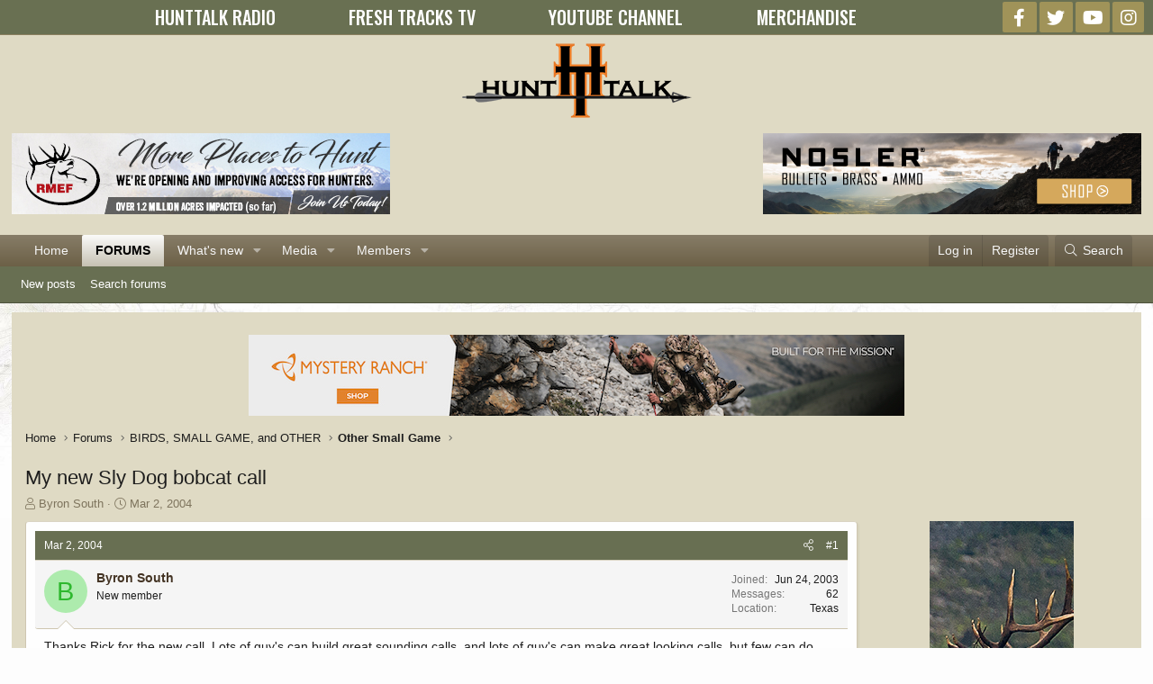

--- FILE ---
content_type: text/html; charset=utf-8
request_url: https://www.hunttalk.com/threads/my-new-sly-dog-bobcat-call.210390/
body_size: 17223
content:
<!DOCTYPE html>
<html id="XF" lang="en-US" dir="LTR"
	data-app="public"
	data-template="thread_view"
	data-container-key="node-371"
	data-content-key="thread-210390"
	data-logged-in="false"
	data-cookie-prefix="xf_"
	data-csrf="1767555606,3f0036b206172c053a9dbb0be706c0e2"
	class="has-no-js template-thread_view XenBase layout-classic style-light sidebar-right   xb-toggle-default xb-sidebar-show"
	>
<head>
	<meta charset="utf-8" />
	<meta http-equiv="X-UA-Compatible" content="IE=Edge" />
	<meta name="viewport" content="width=device-width, initial-scale=1, viewport-fit=cover">

	
	
	

	<title>My new Sly Dog  bobcat call | Hunt Talk</title>

	<link rel="manifest" href="/webmanifest.php">
	
		<meta name="theme-color" content="#dfdac4" />
	

	<meta name="apple-mobile-web-app-title" content="HuntTalk">
	
		<link rel="apple-touch-icon" href="/data/assets/logo/icon_small.png">
	

	
		
		<meta name="description" content="Thanks Rick for the new call. Lots of guy&#039;s can build great sounding calls, and lots of guy&#039;s can make great looking calls, but few can do both. I also feel..." />
		<meta property="og:description" content="Thanks Rick for the new call. Lots of guy&#039;s can build great sounding calls, and lots of guy&#039;s can make great looking calls, but few can do both. I also feel the need to mention that I believe all the proceeds from the sale of these calls goes to your youth hunter program. Just wanted to say..." />
		<meta property="twitter:description" content="Thanks Rick for the new call. Lots of guy&#039;s can build great sounding calls, and lots of guy&#039;s can make great looking calls, but few can do both. I also feel the need to mention that I believe all..." />
	
	
		<meta property="og:url" content="https://www.hunttalk.com/threads/my-new-sly-dog-bobcat-call.210390/" />
	
		<link rel="canonical" href="https://www.hunttalk.com/threads/my-new-sly-dog-bobcat-call.210390/" />
	

	
		
	
	
	<meta property="og:site_name" content="Hunt Talk" />


	
	
		
	
	
	<meta property="og:type" content="website" />


	
	
		
	
	
	
		<meta property="og:title" content="My new Sly Dog  bobcat call" />
		<meta property="twitter:title" content="My new Sly Dog  bobcat call" />
	


	
	
	
	

	
	

	<link href="https://fonts.googleapis.com/css?family=Oswald:500" rel="stylesheet">

	
	
	

	


	<link rel="preload" href="/styles/fonts/fa/fa-light-300.woff2?_v=5.15.3" as="font" type="font/woff2" crossorigin="anonymous" />


	<link rel="preload" href="/styles/fonts/fa/fa-solid-900.woff2?_v=5.15.3" as="font" type="font/woff2" crossorigin="anonymous" />


<link rel="preload" href="/styles/fonts/fa/fa-brands-400.woff2?_v=5.15.3" as="font" type="font/woff2" crossorigin="anonymous" />

	<link rel="stylesheet" href="/css.php?css=public%3Anormalize.css%2Cpublic%3Afa.css%2Cpublic%3Acore.less%2Cpublic%3Aapp.less&amp;s=6&amp;l=1&amp;d=1747144310&amp;k=39d53c39529c3a76f0b6946364e6ba84ccb2fcfd" />

	<link rel="stylesheet" href="/css.php?css=public%3Alightbox.less%2Cpublic%3Amessage.less%2Cpublic%3Ashare_controls.less%2Cpublic%3Asiropu_ads_manager_ad.less%2Cpublic%3Astructured_list.less%2Cpublic%3Axb.less%2Cpublic%3Aextra.less&amp;s=6&amp;l=1&amp;d=1747144310&amp;k=e94de27c04f3a75d4222bf82540cc5af1e75d282" />

	
		<script src="/js/xf/preamble.min.js?_v=f9f802c1"></script>
	


	
	
	<script async src="https://www.googletagmanager.com/gtag/js?id=UA-1861505-23"></script>
	<script>
		window.dataLayer = window.dataLayer || [];
		function gtag(){dataLayer.push(arguments);}
		gtag('js', new Date());
		gtag('config', 'UA-1861505-23', {
			// 
			
			
		});
	</script>

	
	<script type="text/javascript">
		(function(e,t,o,n,p,r,i){e.visitorGlobalObjectAlias=n;e[e.visitorGlobalObjectAlias]=e[e.visitorGlobalObjectAlias]||function(){(e[e.visitorGlobalObjectAlias].q=e[e.visitorGlobalObjectAlias].q||[]).push(arguments)};e[e.visitorGlobalObjectAlias].l=(new Date).getTime();r=t.createElement("script");r.src=o;r.async=true;i=t.getElementsByTagName("script")[0];i.parentNode.insertBefore(r,i)})(window,document,"https://diffuser-cdn.app-us1.com/diffuser/diffuser.js","vgo");
		vgo('setAccount', '224261463');
		vgo('setTrackByDefault', true);

		vgo('process');
	</script>
	
	<!-- Google Ads Verification Tag -->
	<script async src="https://pagead2.googlesyndication.com/pagead/js/adsbygoogle.js?client=ca-pub-1669304083421411" crossorigin="anonymous"></script>
 <!-- Facebook Pixel Code --> <script> !function(f,b,e,v,n,t,s){
	if(f.fbq)return;
	n=f.fbq=function(){
		n.callMethod?n.callMethod.apply(n,arguments):n.queue.push(arguments)
	};
	if(!f._fbq)f._fbq=n;
	n.push=n;
	n.loaded=!0;
	n.version='2.0';
	n.queue=[];
	t=b.createElement(e);
	t.async=!0;
	t.src=v;
	s=b.getElementsByTagName(e)[0];
	s.parentNode.insertBefore(t,s)
}(window,document,'script','https://connect.facebook.net/en_US/fbevents.js');

fbq('init', '1175268689278801');
fbq('track', 'PageView'); </script> <noscript> <img height="1" width="1" src="https://www.facebook.com/tr?id=1175268689278801&ev=PageView&noscript=1"/> </noscript> <!-- End Facebook Pixel Code --> 

</head>
<body data-template="thread_view">

	

		
			
		

		
	


	

		
			
		

		
	


<div class="p-pageWrapper" id="top">

<div class="p-pageWrapper--helper"></div>



<div class="xb-page-wrapper xb-canvas-menuActive">
	
	
	<div class="xb-page-wrapper--helper"></div>
	<div class="hunttalk-nav">
        <ul>
            <li><a href="https://podcasts.apple.com/us/podcast/hunt-talk-radio/id1012713381" target="_blank"><span>HUNTTALK RADIO</span></a></li>
            <li><a href="https://www.freshtracks.tv/" target="_blank"><span>FRESH TRACKS TV</span></a></li>
            <li id="ytchannel"><a href="https://www.youtube.com/channel/UCQOcUD2aFxEjc-_4JJBLYyg" target="_blank"><span>YOUTUBE CHANNEL</span></a></li>
			<li><a href="https://shopfreshtracks.com/collections/all-products" target="_blank"><span>MERCHANDISE</span></a></li>
        </ul>
        <div class="hunttalk-social">
            
	

	
	
	<div class="shareButtons shareButtons--iconic">
		

			
				<a class="shareButtons-button shareButtons-button--brand shareButtons-button--facebook" href="https://facebook.com/randynewberg" target="_blank" rel="noopener">
					<i aria-hidden="true"></i>
					<span>Facebook</span>
				</a>
			

			
				<a class="shareButtons-button shareButtons-button--brand shareButtons-button--twitter" href="https://twitter.com/randynewberg" target="_blank" rel="noopener">
					<i aria-hidden="true"></i>
					<span>Twitter</span>
				</a>
			
			
			
				<a class="shareButtons-button shareButtons-button--brand shareButtons-button--youtube" href="https://youtube.com/channel/UCQOcUD2aFxEjc-_4JJBLYyg" target="_blank" rel="noopener">
					<i aria-hidden="true"></i>
					<span>youtube</span>
				</a>
			
			
			

			
			
			
			
			
				<a class="shareButtons-button shareButtons-button--brand shareButtons-button--instagram" href="https://instagram.com/randynewberghunter/" target="_blank" rel="noopener">
					<i aria-hidden="true"></i>
					<span>Instagram</span>
				</a>
			
						
			
			
			
			
			
						
			
						
			
			
			
					
			
			
			
			
			
				
			

			
			
		
	</div>

        </div>
</div>
	
	


<header class="p-header" id="header">
	<div class="p-header-inner">
		<div class="p-header-content">

			<div class="p-header-logo p-header-logo--image">
				<a href="https://www.hunttalk.com">
						
					<img src="/styles/hunttalk/xenforo/hunttalkLogo2014small.png" srcset="" alt="Hunt Talk"
						width="" height="" />
					
				</a>
			</div>

			
	

		
			
		

		
	


			<div class="hunttalk-header">
				<div class="hunttalk-header-left">
					 <div class="samBannerUnit samAlignCenter" data-xf-init="sam-unit" data-position="hunttalk_header"> <div class="samItem" data-xf-init="sam-item" data-id="29" data-cv="true" data-cc="true"> <a  href="https://jrd.rmef.org/howtohelp/join?utm_source=hunt_talk&utm_medium=banner&utm_campaign=more_places_to_hunt" target="_blank" rel="nofollow"> <img src="https://www.hunttalk.com/data/siropu/am/user/15ca225ebc3694.jpg" alt=""  > </a> </div> </div> 
				</div>
				<div class="hunttalk-header-right">
					 <div class="samBannerUnit samAlignCenter" data-xf-init="sam-unit" data-position="hunttalk_header"> <div class="samItem" data-xf-init="sam-item" data-id="53" data-cv="true" data-cc="true"> <a  href="https://www.nosler.com/?utm_source=hunttalk&utm_medium=banner&utm_campaign=420x90" target="_blank" rel="nofollow"> <img src="https://www.hunttalk.com/data/siropu/am/user/15e9e41028e585.png" alt=""  > </a> </div> </div> 
				</div>
			</div>
			
			
			
		</div>
	</div>
</header>

		

<div class="xb-content-wrapper">
	<div class="navigation-helper"></div>




	<div class="p-navSticky p-navSticky--primary" data-xf-init="sticky-header">
		
	<div class="p-nav--wrapper">
	<nav class="p-nav">
		<div class="p-nav-inner">
			<button type="button" class="button--plain p-nav-menuTrigger button" data-xf-click="off-canvas" data-menu=".js-headerOffCanvasMenu" tabindex="0" aria-label="Menu"><span class="button-text">
				<i aria-hidden="true"></i>
			</span></button>

			<div class="p-nav-smallLogo">
				<a href="https://www.hunttalk.com">
							
					<img src="/styles/hunttalk/xenforo/hunttalkLogo2014small.png" srcset="" alt="Hunt Talk"
						width="" height="" />
					
					
				</a>
			</div>

			<div class="p-nav-scroller hScroller" data-xf-init="h-scroller" data-auto-scroll=".p-navEl.is-selected">
				<div class="hScroller-scroll">
					<ul class="p-nav-list js-offCanvasNavSource">
					
						<li class="navhome">
							
	<div class="p-navEl " >
		

			
	
	<a href="https://www.hunttalk.com"
		class="p-navEl-link "
		
		data-xf-key="1"
		data-nav-id="home">Home</a>


			

		
		
	</div>

						</li>
					
						<li class="navforums">
							
	<div class="p-navEl is-selected" data-has-children="true">
		

			
	
	<a href="/"
		class="p-navEl-link p-navEl-link--splitMenu "
		
		
		data-nav-id="forums">Forums</a>


			<a data-xf-key="2"
				data-xf-click="menu"
				data-menu-pos-ref="< .p-navEl"
				class="p-navEl-splitTrigger"
				role="button"
				tabindex="0"
				aria-label="Toggle expanded"
				aria-expanded="false"
				aria-haspopup="true"></a>

		
		
			<div class="menu menu--structural" data-menu="menu" aria-hidden="true">
				<div class="menu-content">
					
						
	
	
	<a href="/whats-new/posts/"
		class="menu-linkRow u-indentDepth0 js-offCanvasCopy "
		
		
		data-nav-id="newPosts">New posts</a>

	

					
						
	
	
	<a href="/search/?type=post"
		class="menu-linkRow u-indentDepth0 js-offCanvasCopy "
		
		
		data-nav-id="searchForums">Search forums</a>

	

					
				</div>
			</div>
		
	</div>

						</li>
					
						<li class="navwhatsNew">
							
	<div class="p-navEl " data-has-children="true">
		

			
	
	<a href="/whats-new/"
		class="p-navEl-link p-navEl-link--splitMenu "
		
		
		data-nav-id="whatsNew">What's new</a>


			<a data-xf-key="3"
				data-xf-click="menu"
				data-menu-pos-ref="< .p-navEl"
				class="p-navEl-splitTrigger"
				role="button"
				tabindex="0"
				aria-label="Toggle expanded"
				aria-expanded="false"
				aria-haspopup="true"></a>

		
		
			<div class="menu menu--structural" data-menu="menu" aria-hidden="true">
				<div class="menu-content">
					
						
	
	
	<a href="/whats-new/posts/"
		class="menu-linkRow u-indentDepth0 js-offCanvasCopy "
		 rel="nofollow"
		
		data-nav-id="whatsNewPosts">New posts</a>

	

					
						
	
	
	<a href="/whats-new/media/"
		class="menu-linkRow u-indentDepth0 js-offCanvasCopy "
		 rel="nofollow"
		
		data-nav-id="xfmgWhatsNewNewMedia">New media</a>

	

					
						
	
	
	<a href="/whats-new/media-comments/"
		class="menu-linkRow u-indentDepth0 js-offCanvasCopy "
		 rel="nofollow"
		
		data-nav-id="xfmgWhatsNewMediaComments">New media comments</a>

	

					
						
	
	
	<a href="/whats-new/profile-posts/"
		class="menu-linkRow u-indentDepth0 js-offCanvasCopy "
		 rel="nofollow"
		
		data-nav-id="whatsNewProfilePosts">New profile posts</a>

	

					
						
	
	
	<a href="/whats-new/latest-activity"
		class="menu-linkRow u-indentDepth0 js-offCanvasCopy "
		 rel="nofollow"
		
		data-nav-id="latestActivity">Latest activity</a>

	

					
				</div>
			</div>
		
	</div>

						</li>
					
						<li class="navxfmg">
							
	<div class="p-navEl " data-has-children="true">
		

			
	
	<a href="/media/"
		class="p-navEl-link p-navEl-link--splitMenu "
		
		
		data-nav-id="xfmg">Media</a>


			<a data-xf-key="4"
				data-xf-click="menu"
				data-menu-pos-ref="< .p-navEl"
				class="p-navEl-splitTrigger"
				role="button"
				tabindex="0"
				aria-label="Toggle expanded"
				aria-expanded="false"
				aria-haspopup="true"></a>

		
		
			<div class="menu menu--structural" data-menu="menu" aria-hidden="true">
				<div class="menu-content">
					
						
	
	
	<a href="/whats-new/media/"
		class="menu-linkRow u-indentDepth0 js-offCanvasCopy "
		 rel="nofollow"
		
		data-nav-id="xfmgNewMedia">New media</a>

	

					
						
	
	
	<a href="/whats-new/media-comments/"
		class="menu-linkRow u-indentDepth0 js-offCanvasCopy "
		 rel="nofollow"
		
		data-nav-id="xfmgNewComments">New comments</a>

	

					
						
	
	
	<a href="/search/?type=xfmg_media"
		class="menu-linkRow u-indentDepth0 js-offCanvasCopy "
		
		
		data-nav-id="xfmgSearchMedia">Search media</a>

	

					
				</div>
			</div>
		
	</div>

						</li>
					
						<li class="navmembers">
							
	<div class="p-navEl " data-has-children="true">
		

			
	
	<a href="/members/"
		class="p-navEl-link p-navEl-link--splitMenu "
		
		
		data-nav-id="members">Members</a>


			<a data-xf-key="5"
				data-xf-click="menu"
				data-menu-pos-ref="< .p-navEl"
				class="p-navEl-splitTrigger"
				role="button"
				tabindex="0"
				aria-label="Toggle expanded"
				aria-expanded="false"
				aria-haspopup="true"></a>

		
		
			<div class="menu menu--structural" data-menu="menu" aria-hidden="true">
				<div class="menu-content">
					
						
	
	
	<a href="/online/"
		class="menu-linkRow u-indentDepth0 js-offCanvasCopy "
		
		
		data-nav-id="currentVisitors">Current visitors</a>

	

					
						
	
	
	<a href="/whats-new/profile-posts/"
		class="menu-linkRow u-indentDepth0 js-offCanvasCopy "
		 rel="nofollow"
		
		data-nav-id="newProfilePosts">New profile posts</a>

	

					
						
	
	
	<a href="/search/?type=profile_post"
		class="menu-linkRow u-indentDepth0 js-offCanvasCopy "
		
		
		data-nav-id="searchProfilePosts">Search profile posts</a>

	

					
				</div>
			</div>
		
	</div>

						</li>
					
					</ul>
				</div>
			</div>
			
			

			
			
			<div class="p-nav-opposite">
				<div class="p-navgroup p-account p-navgroup--guest">
					
						<a href="/login/" class="p-navgroup-link p-navgroup-link--textual p-navgroup-link--logIn"
							data-xf-click="overlay" data-follow-redirects="on">
							<span class="p-navgroup-linkText">Log in</span>
						</a>
						
							<a href="/register/" class="p-navgroup-link p-navgroup-link--textual p-navgroup-link--register"
								data-xf-click="overlay" data-follow-redirects="on">
								<span class="p-navgroup-linkText">Register</span>
							</a>
						
					
					
					
				</div>

				<div class="p-navgroup p-discovery">
					<a href="/whats-new/"
						class="p-navgroup-link p-navgroup-link--iconic p-navgroup-link--whatsnew"
						aria-label="What&#039;s new"
						title="What&#039;s new">
						<i aria-hidden="true"></i>
						<span class="p-navgroup-linkText">What's new</span>
					</a>

					
						<a href="/search/"
							class="p-navgroup-link p-navgroup-link--iconic p-navgroup-link--search"
							data-xf-click="menu"
							data-xf-key="/"
							aria-label="Search"
							aria-expanded="false"
							aria-haspopup="true"
							title="Search">
							<i aria-hidden="true"></i>
							<span class="p-navgroup-linkText">Search</span>
						</a>
						<div class="menu menu--structural menu--wide" data-menu="menu" aria-hidden="true">
							<form action="/search/search" method="post"
								class="menu-content"
								data-xf-init="quick-search">

								<h3 class="menu-header">Search</h3>
								
								<div class="menu-row">
									
										<div class="inputGroup inputGroup--joined">
											<input type="text" class="input" name="keywords" placeholder="Search…" aria-label="Search" data-menu-autofocus="true" />
											
			<select name="constraints" class="js-quickSearch-constraint input" aria-label="Search within">
				<option value="">Everywhere</option>
<option value="{&quot;search_type&quot;:&quot;post&quot;}">Threads</option>
<option value="{&quot;search_type&quot;:&quot;post&quot;,&quot;c&quot;:{&quot;nodes&quot;:[371],&quot;child_nodes&quot;:1}}">This forum</option>
<option value="{&quot;search_type&quot;:&quot;post&quot;,&quot;c&quot;:{&quot;thread&quot;:210390}}">This thread</option>

			</select>
		
										</div>
									
								</div>

								
								<div class="menu-row">
									<label class="iconic"><input type="checkbox"  name="c[title_only]" value="1" /><i aria-hidden="true"></i><span class="iconic-label">Search titles only</span></label>

								</div>
								
								<div class="menu-row">
									<div class="inputGroup">
										<span class="inputGroup-text" id="ctrl_search_menu_by_member">By:</span>
										<input type="text" class="input" name="c[users]" data-xf-init="auto-complete" placeholder="Member" aria-labelledby="ctrl_search_menu_by_member" />
									</div>
								</div>
								
<div class="menu-footer">
									<span class="menu-footer-controls">
										<button type="submit" class="button--primary button button--icon button--icon--search"><span class="button-text">Search</span></button>
										<a href="/search/" class="button"><span class="button-text">Advanced search…</span></a>
									</span>
								</div>

								<input type="hidden" name="_xfToken" value="1767555606,3f0036b206172c053a9dbb0be706c0e2" />
							</form>
						</div>
					
				</div>
			</div>
				

		</div>
	</nav>
	</div>

	</div>
	
	
		<div class="p-sectionLinks--wrapper">
		<div class="p-sectionLinks">
			<div class="p-sectionLinks-inner">
				<div class="hScroller" data-xf-init="h-scroller">
				<div class="hScroller-scroll">
					<ul class="p-sectionLinks-list">
					
						<li>
							
	<div class="p-navEl " >
		

			
	
	<a href="/whats-new/posts/"
		class="p-navEl-link "
		
		data-xf-key="alt+1"
		data-nav-id="newPosts">New posts</a>


			

		
		
	</div>

						</li>
					
						<li>
							
	<div class="p-navEl " >
		

			
	
	<a href="/search/?type=post"
		class="p-navEl-link "
		
		data-xf-key="alt+2"
		data-nav-id="searchForums">Search forums</a>


			

		
		
	</div>

						</li>
					
					</ul>
				</div>
				</div>
			<div class="p-sectionLinks-right">
				
				
			</div>
			</div>
		</div>
		</div>
	



<div class="offCanvasMenu offCanvasMenu--nav js-headerOffCanvasMenu" data-menu="menu" aria-hidden="true" data-ocm-builder="navigation">
	<div class="offCanvasMenu-backdrop" data-menu-close="true"></div>
	<div class="offCanvasMenu-content">
		<div class="offCanvasMenu-content--inner">
		
		<div class="offCanvasMenu-header">
			Menu
			<a class="offCanvasMenu-closer" data-menu-close="true" role="button" tabindex="0" aria-label="Close"></a>
		</div>
		
			<div class="p-offCanvasRegisterLink">
				<div class="offCanvasMenu-linkHolder">
					<a href="/login/" class="offCanvasMenu-link" data-xf-click="overlay" data-menu-close="true">
						Log in
					</a>
				</div>
				<hr class="offCanvasMenu-separator" />
				
					<div class="offCanvasMenu-linkHolder">
						<a href="/register/" class="offCanvasMenu-link" data-xf-click="overlay" data-menu-close="true">
							Register
						</a>
					</div>
					<hr class="offCanvasMenu-separator" />
				
			</div>
		
		<div class="offCanvasMenu-subHeader">Navigation</div>
		<div class="hunttalk-nav">
        <ul>
            <li><a href="https://podcasts.apple.com/us/podcast/hunt-talk-radio/id1012713381" target="_blank"><span>HUNTTALK RADIO</span></a></li>
            <li><a href="https://www.freshtracks.tv/" target="_blank"><span>FRESH TRACKS TV</span></a></li>
            <li id="ytchannel"><a href="https://www.youtube.com/channel/UCQOcUD2aFxEjc-_4JJBLYyg" target="_blank"><span>YOUTUBE CHANNEL</span></a></li>
			<li><a href="https://shopfreshtracks.com/collections/all-products" target="_blank"><span>MERCHANDISE</span></a></li>
        </ul>
        <div class="hunttalk-social">
            
	

	
	
	<div class="shareButtons shareButtons--iconic">
		

			
				<a class="shareButtons-button shareButtons-button--brand shareButtons-button--facebook" href="https://facebook.com/randynewberg" target="_blank" rel="noopener">
					<i aria-hidden="true"></i>
					<span>Facebook</span>
				</a>
			

			
				<a class="shareButtons-button shareButtons-button--brand shareButtons-button--twitter" href="https://twitter.com/randynewberg" target="_blank" rel="noopener">
					<i aria-hidden="true"></i>
					<span>Twitter</span>
				</a>
			
			
			
				<a class="shareButtons-button shareButtons-button--brand shareButtons-button--youtube" href="https://youtube.com/channel/UCQOcUD2aFxEjc-_4JJBLYyg" target="_blank" rel="noopener">
					<i aria-hidden="true"></i>
					<span>youtube</span>
				</a>
			
			
			

			
			
			
			
			
				<a class="shareButtons-button shareButtons-button--brand shareButtons-button--instagram" href="https://instagram.com/randynewberghunter/" target="_blank" rel="noopener">
					<i aria-hidden="true"></i>
					<span>Instagram</span>
				</a>
			
						
			
			
			
			
			
						
			
						
			
			
			
					
			
			
			
			
			
				
			

			
			
		
	</div>

        </div>
</div>
		<div class="js-offCanvasNavTarget"></div>
		<div class="offCanvasMenu-installBanner js-installPromptContainer" style="display: none;" data-xf-init="install-prompt">
			<div class="offCanvasMenu-installBanner-header">Install the app</div>
			<button type="button" class="js-installPromptButton button"><span class="button-text">Install</span></button>
			<template class="js-installTemplateIOS">
				<div class="overlay-title">How to install the app on iOS</div>
				<div class="block-body">
					<div class="block-row">
						<p>
							Follow along with the video below to see how to install our site as a web app on your home screen.
						</p>
						<p style="text-align: center">
							<video src="/styles/default/xenforo/add_to_home.mp4"
								width="280" height="480" autoplay loop muted playsinline></video>
						</p>
						<p>
							<small><strong>Note:</strong> This feature may not be available in some browsers.</small>
						</p>
					</div>
				</div>
			</template>
		</div>

			<div class="offCanvasMenu-subHeader">More options</div>
					
			
			
				
					<div class="offCanvasMenu-linkHolder">
						<a href="/misc/contact" class="offCanvasMenu-link" data-menu-close="true" data-nav-id="contactUs" data-xf-click="overlay">Contact us</a>
					</div>
				
			
			<div class="offCanvasMenu-linkHolder">
				<a class="offCanvasMenu-link" data-menu-close="true" data-nav-id="closeMenu" role="button" tabindex="0" aria-label="Close">Close Menu</a>
			</div>
			
		</div>

	</div>
</div>

	
	
<div class="p-body">
	<div class="p-body-inner">
		
		<!--XF:EXTRA_OUTPUT-->


		

		

		 
		 <div class="samBannerUnit samAlignCenter" data-xf-init="sam-unit" data-position="container_breadcrumb_top_above"> <div class="samItem" data-xf-init="sam-item" data-id="50" data-cv="true" data-cc="true"> <a  href="https://www.mysteryranch.com/Packs/Hunting?utm_source=hunt%20talk%20forum&utm_medium=banner&utm_campaign=randy%20newberg" target="_blank" rel="nofollow"> <img src="https://www.hunttalk.com/data/siropu/am/user/15e878c2bae049.jpg" alt=""  > </a> </div> </div> 

		
	
		<div class="p-breadcrumbs--parent ">
		<ul class="p-breadcrumbs "
			itemscope itemtype="https://schema.org/BreadcrumbList">
		
			

			
			

			
				
				
	<li itemprop="itemListElement" itemscope itemtype="https://schema.org/ListItem">
		<a href="https://www.hunttalk.com" itemprop="item">
			<span itemprop="name">Home</span>
		</a>
		<meta itemprop="position" content="1" />
	</li>

			

			
				
				
	<li itemprop="itemListElement" itemscope itemtype="https://schema.org/ListItem">
		<a href="/" itemprop="item">
			<span itemprop="name">Forums</span>
		</a>
		<meta itemprop="position" content="2" />
	</li>

			
			
				
				
	<li itemprop="itemListElement" itemscope itemtype="https://schema.org/ListItem">
		<a href="/#birds-small-game-and-other.425" itemprop="item">
			<span itemprop="name">BIRDS, SMALL GAME, and OTHER</span>
		</a>
		<meta itemprop="position" content="3" />
	</li>

			
				
				
	<li itemprop="itemListElement" itemscope itemtype="https://schema.org/ListItem">
		<a href="/forums/other-small-game.371/" itemprop="item">
			<span itemprop="name">Other Small Game</span>
		</a>
		<meta itemprop="position" content="4" />
	</li>

			

		
		</ul>
		
		</div>
	

		
	

		
			
		

		
	


		

		
	<noscript class="js-jsWarning"><div class="blockMessage blockMessage--important blockMessage--iconic u-noJsOnly">JavaScript is disabled. For a better experience, please enable JavaScript in your browser before proceeding.</div></noscript>

		
	<div class="blockMessage blockMessage--important blockMessage--iconic js-browserWarning" style="display: none">You are using an out of date browser. It  may not display this or other websites correctly.<br />You should upgrade or use an <a href="https://www.google.com/chrome/" target="_blank" rel="noopener">alternative browser</a>.</div>


		
		 
			
		
			<div class="p-body-header">
			
				
					<div class="p-title ">
					
						
							<h1 class="p-title-value">My new Sly Dog  bobcat call</h1>
						
						
					
					</div>
				

				
					<div class="p-description">
	<ul class="listInline listInline--bullet">
		<li>
			<i class="fa--xf fal fa-user" aria-hidden="true" title="Thread starter"></i>
			<span class="u-srOnly">Thread starter</span>

			<a href="/members/byron-south.12914/" class="username  u-concealed" dir="auto" data-user-id="12914" data-xf-init="member-tooltip">Byron South</a>
		</li>
		<li>
			<i class="fa--xf fal fa-clock" aria-hidden="true" title="Start date"></i>
			<span class="u-srOnly">Start date</span>

			<a href="/threads/my-new-sly-dog-bobcat-call.210390/" class="u-concealed"><time  class="u-dt" dir="auto" datetime="2004-03-02T07:28:00-0700" data-time="1078237680" data-date-string="Mar 2, 2004" data-time-string="7:28 AM" title="Mar 2, 2004 at 7:28 AM">Mar 2, 2004</time></a>
		</li>
		
	</ul>
</div>
				
			
			</div>
		
		
		

		<div class="p-body-main p-body-main--withSidebar ">
			
			<div class="p-body-contentCol"></div>
			
				<div class="p-body-sidebarCol"></div>
			

			

			<div class="p-body-content">
				
				
				
					
						
				
	

		
			
		

		
	


				<div class="p-body-pageContent">










	
	
	
		
	
	
	


	
	
	
		
	
	
	


	
	
		
	
	
	


	
	












	

	
		
	








	

		
			
		

		
	











	

		
			
		

		
	



	

		
			
		

		
	



<div class="block block--messages" data-xf-init="" data-type="post" data-href="/inline-mod/" data-search-target="*">

	<span class="u-anchorTarget" id="posts"></span>

	
		
	

	

	<div class="block-outer"></div>

	

	
		
	<div class="block-outer js-threadStatusField"></div>

	

	<div class="block-container lbContainer"
		data-xf-init="lightbox select-to-quote"
		data-message-selector=".js-post"
		data-lb-id="thread-210390"
		data-lb-universal="0">

		<div class="block-body js-replyNewMessageContainer">
			
				


	

		
			
		

		
	



					

					
						

	
	

	

	
	<article class="message message--post js-post js-inlineModContainer  "
		data-author="Byron South"
		data-content="post-1790731"
		id="js-post-1790731"
		>

		

		<span class="u-anchorTarget" id="post-1790731"></span>
		
			<div class="message-header">
				
								

	

	<header class="message-attribution message-attribution--split">
		<ul class="message-attribution-main listInline ">
			
			
			<li class="u-concealed">
				<a href="/threads/my-new-sly-dog-bobcat-call.210390/post-1790731" rel="nofollow" >
					<time  class="u-dt" dir="auto" datetime="2004-03-02T07:28:00-0700" data-time="1078237680" data-date-string="Mar 2, 2004" data-time-string="7:28 AM" title="Mar 2, 2004 at 7:28 AM">Mar 2, 2004</time>
				</a>
			</li>
			
		</ul>

		<ul class="message-attribution-opposite message-attribution-opposite--list ">
			
			
			
			<li>
				<a href="/threads/my-new-sly-dog-bobcat-call.210390/post-1790731"
					class="message-attribution-gadget"
					data-xf-init="share-tooltip"
					data-href="/posts/1790731/share"
					aria-label="Share"
					rel="nofollow">
					<i class="fa--xf fal fa-share-alt" aria-hidden="true"></i>
				</a>
			</li>
			
			
				<li>
					<a href="/threads/my-new-sly-dog-bobcat-call.210390/post-1790731" rel="nofollow">
						#1
					</a>
				</li>
			
		</ul>
	</header>

							
			</div>
		

		
			<div class="message-inner">
				
					<div class="message-cell message-cell--user">
						

	<section class="message-user"
		>

		

		<div class="message-avatar ">
			<div class="message-avatar-wrapper">
				
				<a href="/members/byron-south.12914/" class="avatar avatar--m avatar--default avatar--default--dynamic" data-user-id="12914" data-xf-init="member-tooltip" style="background-color: #adebad; color: #2eb82e">
			<span class="avatar-u12914-m" role="img" aria-label="Byron South">B</span> 
		</a>
				
				
			</div>
		</div>
		<div class="message-userDetails">
			<h4 class="message-name"><a href="/members/byron-south.12914/" class="username " dir="auto" data-user-id="12914" data-xf-init="member-tooltip">Byron South</a></h4>
			<h5 class="userTitle message-userTitle" dir="auto">New member</h5>
			
		</div>
		
			
			
				<div class="message-userExtras">
				
					
						<dl class="pairs pairs--justified">
							
							<dt>Joined</dt>
							
							<dd>Jun 24, 2003</dd>
						</dl>
					
					
						<dl class="pairs pairs--justified">
							
							<dt>Messages</dt>
							
							<dd>62</dd>
						</dl>
					
					
					
					
					
					
						<dl class="pairs pairs--justified">
							
							<dt>Location</dt>
							
							<dd>
								
									<a href="/misc/location-info?location=Texas" rel="nofollow noreferrer" target="_blank" class="u-concealed">Texas</a>
								
							</dd>
						</dl>
					
					
					
				
				</div>
			
		
		<span class="message-userArrow"></span>
	</section>

						
					</div>
				

				
					<div class="message-cell message-cell--main">
					
						<div class="message-main js-quickEditTarget">

							

							<div class="message-content js-messageContent">
							

								
									
	
	
	

								

								
									
	

	<div class="message-userContent lbContainer js-lbContainer "
		data-lb-id="post-1790731"
		data-lb-caption-desc="Byron South &middot; Mar 2, 2004 at 7:28 AM">

		
			

	

		

		<article class="message-body js-selectToQuote">
			
				
			

			<div >
				
					
	

		
			
		

		
	

<div class="bbWrapper">Thanks Rick for the new call. Lots of guy&#039;s can build great sounding calls, and lots of guy&#039;s can make great looking calls, but few can do both. I also feel the need to mention that I believe all the proceeds from the sale of these calls goes to your youth hunter program. Just wanted to say thanks, and I admire what you do for those kids.<br />
 This bocat responded within three minutes, on the first stand with my new call. Talk about a confidence builder.<br />
  <script class="js-extraPhrases" type="application/json">
			{
				"lightbox_close": "Close",
				"lightbox_next": "Next",
				"lightbox_previous": "Previous",
				"lightbox_error": "The requested content cannot be loaded. Please try again later.",
				"lightbox_start_slideshow": "Start slideshow",
				"lightbox_stop_slideshow": "Stop slideshow",
				"lightbox_full_screen": "Full screen",
				"lightbox_thumbnails": "Thumbnails",
				"lightbox_download": "Download",
				"lightbox_share": "Share",
				"lightbox_zoom": "Zoom",
				"lightbox_new_window": "New window",
				"lightbox_toggle_sidebar": "Toggle sidebar"
			}
			</script>
		
		
	


	<div class="bbImageWrapper  js-lbImage" title="DSC00263.jpg"
		data-src="/proxy.php?image=http%3A%2F%2Fimg30.photobucket.com%2Falbums%2Fv90%2Fbyron2u%2FDSC00263.jpg&amp;hash=ee2992740c989c00bd6e10c3cf061452" data-lb-sidebar-href="" data-lb-caption-extra-html="" data-single-image="1">
		<img src="/proxy.php?image=http%3A%2F%2Fimg30.photobucket.com%2Falbums%2Fv90%2Fbyron2u%2FDSC00263.jpg&amp;hash=ee2992740c989c00bd6e10c3cf061452"
			data-url="http://img30.photobucket.com/albums/v90/byron2u/DSC00263.jpg"
			class="bbImage"
			data-zoom-target="1"
			style=""
			alt="DSC00263.jpg"
			title=""
			width="" height="" loading="lazy" />
	</div><br />
  <div class="bbImageWrapper  js-lbImage" title="DSC00222.jpg"
		data-src="/proxy.php?image=http%3A%2F%2Fimg30.photobucket.com%2Falbums%2Fv90%2Fbyron2u%2FDSC00222.jpg&amp;hash=933057d9de4368918f092eecf300f81c" data-lb-sidebar-href="" data-lb-caption-extra-html="" data-single-image="1">
		<img src="/proxy.php?image=http%3A%2F%2Fimg30.photobucket.com%2Falbums%2Fv90%2Fbyron2u%2FDSC00222.jpg&amp;hash=933057d9de4368918f092eecf300f81c"
			data-url="http://img30.photobucket.com/albums/v90/byron2u/DSC00222.jpg"
			class="bbImage"
			data-zoom-target="1"
			style=""
			alt="DSC00222.jpg"
			title=""
			width="" height="" loading="lazy" />
	</div><br />
<br />
Good Hunting<br />
<br />
Byron    <div class="bbImageWrapper  js-lbImage" title="hump.gif"
		data-src="/proxy.php?image=http%3A%2F%2Fgraemlins%2Fhump.gif&amp;hash=255f661372c6fef3ac9bd169f4543930" data-lb-sidebar-href="" data-lb-caption-extra-html="" data-single-image="1">
		<img src="/proxy.php?image=http%3A%2F%2Fgraemlins%2Fhump.gif&amp;hash=255f661372c6fef3ac9bd169f4543930"
			data-url="http://graemlins/hump.gif"
			class="bbImage"
			data-zoom-target="1"
			style=""
			alt="hump.gif"
			title=""
			width="" height="" loading="lazy" />
	</div></div>

	

		
			
		

		
	

				
			</div>

			<div class="js-selectToQuoteEnd">&nbsp;</div>
			
				
			
		</article>

		
			

	

		

		
	</div>

								

								
									
	

	

								

								
									
	

		
			
		

		
	


	


	

		
			
		

		
	

								

							
							</div>

							
								
	

	<footer class="message-footer">
		

		

		<div class="reactionsBar js-reactionsList ">
			
		</div>

		<div class="js-historyTarget message-historyTarget toggleTarget" data-href="trigger-href"></div>
	</footer>

							
						</div>

					
					</div>
				
			</div>
		
	</article>

	
	

					

					

				

	

		
			
		

		
	




	

		
			
		

		
	



					

					
						

	
	

	

	
	<article class="message message--post js-post js-inlineModContainer  "
		data-author="Doug"
		data-content="post-1790732"
		id="js-post-1790732"
		itemscope itemtype="https://schema.org/Comment" itemid="https://www.hunttalk.com/posts/1790732/">

		
			<meta itemprop="parentItem" itemscope itemid="https://www.hunttalk.com/threads/my-new-sly-dog-bobcat-call.210390/" />
		

		<span class="u-anchorTarget" id="post-1790732"></span>
		
			<div class="message-header">
				
								

	

	<header class="message-attribution message-attribution--split">
		<ul class="message-attribution-main listInline ">
			
			
			<li class="u-concealed">
				<a href="/threads/my-new-sly-dog-bobcat-call.210390/post-1790732" rel="nofollow" itemprop="url">
					<time  class="u-dt" dir="auto" datetime="2004-03-02T12:24:00-0700" data-time="1078255440" data-date-string="Mar 2, 2004" data-time-string="12:24 PM" title="Mar 2, 2004 at 12:24 PM" itemprop="datePublished">Mar 2, 2004</time>
				</a>
			</li>
			
		</ul>

		<ul class="message-attribution-opposite message-attribution-opposite--list ">
			
			
			
			<li>
				<a href="/threads/my-new-sly-dog-bobcat-call.210390/post-1790732"
					class="message-attribution-gadget"
					data-xf-init="share-tooltip"
					data-href="/posts/1790732/share"
					aria-label="Share"
					rel="nofollow">
					<i class="fa--xf fal fa-share-alt" aria-hidden="true"></i>
				</a>
			</li>
			
			
				<li>
					<a href="/threads/my-new-sly-dog-bobcat-call.210390/post-1790732" rel="nofollow">
						#2
					</a>
				</li>
			
		</ul>
	</header>

							
			</div>
		

		
			<div class="message-inner">
				
					<div class="message-cell message-cell--user">
						

	<section class="message-user"
		itemprop="author" itemscope itemtype="https://schema.org/Person" itemid="https://www.hunttalk.com/members/doug.12359/">

		
			<meta itemprop="url" content="https://www.hunttalk.com/members/doug.12359/" />
		

		<div class="message-avatar ">
			<div class="message-avatar-wrapper">
				
				<a href="/members/doug.12359/" class="avatar avatar--m avatar--default avatar--default--dynamic" data-user-id="12359" data-xf-init="member-tooltip" style="background-color: #7a7a1f; color: #000000">
			<span class="avatar-u12359-m" role="img" aria-label="Doug">D</span> 
		</a>
				
				
			</div>
		</div>
		<div class="message-userDetails">
			<h4 class="message-name"><a href="/members/doug.12359/" class="username " dir="auto" data-user-id="12359" data-xf-init="member-tooltip"><span itemprop="name">Doug</span></a></h4>
			<h5 class="userTitle message-userTitle" dir="auto" itemprop="jobTitle">New member</h5>
			
		</div>
		
			
			
				<div class="message-userExtras">
				
					
						<dl class="pairs pairs--justified">
							
							<dt>Joined</dt>
							
							<dd>Jul 10, 2001</dd>
						</dl>
					
					
						<dl class="pairs pairs--justified">
							
							<dt>Messages</dt>
							
							<dd>625</dd>
						</dl>
					
					
					
					
					
					
						<dl class="pairs pairs--justified">
							
							<dt>Location</dt>
							
							<dd>
								
									<a href="/misc/location-info?location=Northern+Colorado" rel="nofollow noreferrer" target="_blank" class="u-concealed">Northern Colorado</a>
								
							</dd>
						</dl>
					
					
					
				
				</div>
			
		
		<span class="message-userArrow"></span>
	</section>

						
					</div>
				

				
					<div class="message-cell message-cell--main">
					
						<div class="message-main js-quickEditTarget">

							

							<div class="message-content js-messageContent">
							

								
									
	
	
	

								

								
									
	

	<div class="message-userContent lbContainer js-lbContainer "
		data-lb-id="post-1790732"
		data-lb-caption-desc="Doug &middot; Mar 2, 2004 at 12:24 PM">

		

		<article class="message-body js-selectToQuote">
			
				
			

			<div itemprop="text">
				
					
	

		
			
		

		
	

<div class="bbWrapper">Nice bobcat Byron!  Slydog makes great calls and does great things with the youth program!</div>

	

		
			
		

		
	

				
			</div>

			<div class="js-selectToQuoteEnd">&nbsp;</div>
			
				
			
		</article>

		

		
	</div>

								

								
									
	

	

								

								
									
	

		
			
		

		
	


	


	

		
			
		

		
	

								

							
							</div>

							
								
	

	<footer class="message-footer">
		
			<div class="message-microdata" itemprop="interactionStatistic" itemtype="https://schema.org/InteractionCounter" itemscope>
				<meta itemprop="userInteractionCount" content="0" />
				<meta itemprop="interactionType" content="https://schema.org/LikeAction" />
			</div>
		

		

		<div class="reactionsBar js-reactionsList ">
			
		</div>

		<div class="js-historyTarget message-historyTarget toggleTarget" data-href="trigger-href"></div>
	</footer>

							
						</div>

					
					</div>
				
			</div>
		
	</article>

	
	

					

					

				

	

		
			
		

		
	


			
		</div>
	</div>

	
		<div class="block-outer block-outer--after">
			
				

				
				
					<div class="block-outer-opposite">
						
							<a href="/login/" class="button--link button--wrap button" data-xf-click="overlay"><span class="button-text">
								You must log in or register to reply here.
							</span></a>
						
					</div>
				
			
		</div>
	

	
	

</div>


	

		
			
		

		
	









	<div class="block"  data-widget-id="14" data-widget-key="xfes_thread_view_below_quick_reply_similar_threads" data-widget-definition="xfes_similar_threads">
		<div class="block-container">
			
				<h3 class="block-header">Similar threads</h3>

				<div class="block-body">
					<div class="structItemContainer">
						
							

	

	<div class="structItem structItem--thread js-inlineModContainer js-threadListItem-331555" data-author="Mustangs Rule">

	
		<div class="structItem-cell structItem-cell--icon">
			<div class="structItem-iconContainer">
				<a href="/members/mustangs-rule.48090/" class="avatar avatar--s avatar--default avatar--default--dynamic" data-user-id="48090" data-xf-init="member-tooltip" style="background-color: #cccc66; color: #606020">
			<span class="avatar-u48090-s" role="img" aria-label="Mustangs Rule">M</span> 
		</a>
				
			</div>
		</div>
	

	
		<div class="structItem-cell structItem-cell--main" data-xf-init="touch-proxy">
			

			<div class="structItem-title">
				
				
				<a href="/threads/path-of-the-pronghorn-hunting-antelope-with-my-almost-a-wolf-dog.331555/" class="" data-tp-primary="on" data-xf-init="preview-tooltip" data-preview-url="/threads/path-of-the-pronghorn-hunting-antelope-with-my-almost-a-wolf-dog.331555/preview">Path of The Pronghorn, Hunting Antelope with my &quot;almost a wolf&quot; dog</a>
			</div>

			<div class="structItem-minor">
				

				
					<ul class="structItem-parts">
						<li><a href="/members/mustangs-rule.48090/" class="username " dir="auto" data-user-id="48090" data-xf-init="member-tooltip">Mustangs Rule</a></li>
						<li class="structItem-startDate"><a href="/threads/path-of-the-pronghorn-hunting-antelope-with-my-almost-a-wolf-dog.331555/" rel="nofollow"><time  class="u-dt" dir="auto" datetime="2025-12-31T01:09:12-0700" data-time="1767168552" data-date-string="Dec 31, 2025" data-time-string="1:09 AM" title="Dec 31, 2025 at 1:09 AM">Wednesday at 1:09 AM</time></a></li>
						
							<li><a href="/forums/pronghorn.432/">Pronghorn</a></li>
						
					</ul>

					
				
			</div>
		</div>
	

	
		<div class="structItem-cell structItem-cell--meta" title="First message reaction score: 6">
			<dl class="pairs pairs--justified">
				<dt>Replies</dt>
				<dd>2</dd>
			</dl>
			<dl class="pairs pairs--justified structItem-minor">
				<dt>Views</dt>
				<dd>389</dd>
			</dl>
		</div>
	

	
		<div class="structItem-cell structItem-cell--latest">
			
				<a href="/threads/path-of-the-pronghorn-hunting-antelope-with-my-almost-a-wolf-dog.331555/latest" rel="nofollow"><time  class="structItem-latestDate u-dt" dir="auto" datetime="2026-01-01T09:50:40-0700" data-time="1767286240" data-date-string="Jan 1, 2026" data-time-string="9:50 AM" title="Jan 1, 2026 at 9:50 AM">Thursday at 9:50 AM</time></a>
				<div class="structItem-minor">
					
						<a href="/members/uplander.42581/" class="username " dir="auto" data-user-id="42581" data-xf-init="member-tooltip">Uplander</a>
					
				</div>
			
		</div>
	

	
		<div class="structItem-cell structItem-cell--icon structItem-cell--iconEnd">
			<div class="structItem-iconContainer">
				
					<a href="/members/uplander.42581/" class="avatar avatar--xxs avatar--default avatar--default--dynamic" data-user-id="42581" data-xf-init="member-tooltip" style="background-color: #33cc70; color: #0f3d22">
			<span class="avatar-u42581-s" role="img" aria-label="Uplander">U</span> 
		</a>
				
			</div>
		</div>
	

	</div>

						
							

	

	<div class="structItem structItem--thread js-inlineModContainer js-threadListItem-328360" data-author="Lostinthewoods">

	
		<div class="structItem-cell structItem-cell--icon">
			<div class="structItem-iconContainer">
				<a href="/members/lostinthewoods.30205/" class="avatar avatar--s" data-user-id="30205" data-xf-init="member-tooltip">
			<img src="/data/avatars/s/30/30205.jpg?1551236008"  alt="Lostinthewoods" class="avatar-u30205-s" width="48" height="48" loading="lazy" /> 
		</a>
				
			</div>
		</div>
	

	
		<div class="structItem-cell structItem-cell--main" data-xf-init="touch-proxy">
			

			<div class="structItem-title">
				
				
				<a href="/threads/my-first-elk.328360/" class="" data-tp-primary="on" data-xf-init="preview-tooltip" data-preview-url="/threads/my-first-elk.328360/preview">My First Elk....</a>
			</div>

			<div class="structItem-minor">
				

				
					<ul class="structItem-parts">
						<li><a href="/members/lostinthewoods.30205/" class="username " dir="auto" data-user-id="30205" data-xf-init="member-tooltip"><span class="username--staff username--moderator username--admin">Lostinthewoods</span></a></li>
						<li class="structItem-startDate"><a href="/threads/my-first-elk.328360/" rel="nofollow"><time  class="u-dt" dir="auto" datetime="2025-03-11T19:17:57-0600" data-time="1741742277" data-date-string="Mar 11, 2025" data-time-string="7:17 PM" title="Mar 11, 2025 at 7:17 PM">Mar 11, 2025</time></a></li>
						
							<li><a href="/forums/elk.367/">Elk</a></li>
						
					</ul>

					
						<span class="structItem-pageJump">
						
							<a href="/threads/my-first-elk.328360/page-2">2</a>
						
						</span>
					
				
			</div>
		</div>
	

	
		<div class="structItem-cell structItem-cell--meta" title="First message reaction score: 69">
			<dl class="pairs pairs--justified">
				<dt>Replies</dt>
				<dd>31</dd>
			</dl>
			<dl class="pairs pairs--justified structItem-minor">
				<dt>Views</dt>
				<dd>4K</dd>
			</dl>
		</div>
	

	
		<div class="structItem-cell structItem-cell--latest">
			
				<a href="/threads/my-first-elk.328360/latest" rel="nofollow"><time  class="structItem-latestDate u-dt" dir="auto" datetime="2025-07-22T16:34:00-0600" data-time="1753223640" data-date-string="Jul 22, 2025" data-time-string="4:34 PM" title="Jul 22, 2025 at 4:34 PM">Jul 22, 2025</time></a>
				<div class="structItem-minor">
					
						<a href="/members/bennitto.31351/" class="username " dir="auto" data-user-id="31351" data-xf-init="member-tooltip">Bennitto</a>
					
				</div>
			
		</div>
	

	
		<div class="structItem-cell structItem-cell--icon structItem-cell--iconEnd">
			<div class="structItem-iconContainer">
				
					<a href="/members/bennitto.31351/" class="avatar avatar--xxs" data-user-id="31351" data-xf-init="member-tooltip">
			<img src="/data/avatars/s/31/31351.jpg?1694368056"  alt="Bennitto" class="avatar-u31351-s" width="48" height="48" loading="lazy" /> 
		</a>
				
			</div>
		</div>
	

	</div>

						
							

	

	<div class="structItem structItem--thread js-inlineModContainer js-threadListItem-331192" data-author="SD_Prairie_Goat">

	
		<div class="structItem-cell structItem-cell--icon">
			<div class="structItem-iconContainer">
				<a href="/members/sd_prairie_goat.40628/" class="avatar avatar--s" data-user-id="40628" data-xf-init="member-tooltip">
			<img src="/data/avatars/s/40/40628.jpg?1709659049" srcset="/data/avatars/m/40/40628.jpg?1709659049 2x" alt="SD_Prairie_Goat" class="avatar-u40628-s" width="48" height="48" loading="lazy" /> 
		</a>
				
			</div>
		</div>
	

	
		<div class="structItem-cell structItem-cell--main" data-xf-init="touch-proxy">
			

			<div class="structItem-title">
				
				
				<a href="/threads/last-sd-resident-season.331192/" class="" data-tp-primary="on" data-xf-init="preview-tooltip" data-preview-url="/threads/last-sd-resident-season.331192/preview">Last SD Resident Season</a>
			</div>

			<div class="structItem-minor">
				

				
					<ul class="structItem-parts">
						<li><a href="/members/sd_prairie_goat.40628/" class="username " dir="auto" data-user-id="40628" data-xf-init="member-tooltip">SD_Prairie_Goat</a></li>
						<li class="structItem-startDate"><a href="/threads/last-sd-resident-season.331192/" rel="nofollow"><time  class="u-dt" dir="auto" datetime="2025-11-24T17:23:18-0700" data-time="1764030198" data-date-string="Nov 24, 2025" data-time-string="5:23 PM" title="Nov 24, 2025 at 5:23 PM">Nov 24, 2025</time></a></li>
						
							<li><a href="/forums/live-hunts.446/">Live Hunts</a></li>
						
					</ul>

					
				
			</div>
		</div>
	

	
		<div class="structItem-cell structItem-cell--meta" title="First message reaction score: 10">
			<dl class="pairs pairs--justified">
				<dt>Replies</dt>
				<dd>1</dd>
			</dl>
			<dl class="pairs pairs--justified structItem-minor">
				<dt>Views</dt>
				<dd>384</dd>
			</dl>
		</div>
	

	
		<div class="structItem-cell structItem-cell--latest">
			
				<a href="/threads/last-sd-resident-season.331192/latest" rel="nofollow"><time  class="structItem-latestDate u-dt" dir="auto" datetime="2025-11-24T18:52:32-0700" data-time="1764035552" data-date-string="Nov 24, 2025" data-time-string="6:52 PM" title="Nov 24, 2025 at 6:52 PM">Nov 24, 2025</time></a>
				<div class="structItem-minor">
					
						<a href="/members/sd_prairie_goat.40628/" class="username " dir="auto" data-user-id="40628" data-xf-init="member-tooltip">SD_Prairie_Goat</a>
					
				</div>
			
		</div>
	

	
		<div class="structItem-cell structItem-cell--icon structItem-cell--iconEnd">
			<div class="structItem-iconContainer">
				
					<a href="/members/sd_prairie_goat.40628/" class="avatar avatar--xxs" data-user-id="40628" data-xf-init="member-tooltip">
			<img src="/data/avatars/s/40/40628.jpg?1709659049"  alt="SD_Prairie_Goat" class="avatar-u40628-s" width="48" height="48" loading="lazy" /> 
		</a>
				
			</div>
		</div>
	

	</div>

						
							

	

	<div class="structItem structItem--thread js-inlineModContainer js-threadListItem-324379" data-author="Gerald Martin">

	
		<div class="structItem-cell structItem-cell--icon">
			<div class="structItem-iconContainer">
				<a href="/members/gerald-martin.14348/" class="avatar avatar--s" data-user-id="14348" data-xf-init="member-tooltip">
			<img src="/data/avatars/s/14/14348.jpg?1641348311" srcset="/data/avatars/m/14/14348.jpg?1641348311 2x" alt="Gerald Martin" class="avatar-u14348-s" width="48" height="48" loading="lazy" /> 
		</a>
				
			</div>
		</div>
	

	
		<div class="structItem-cell structItem-cell--main" data-xf-init="touch-proxy">
			

			<div class="structItem-title">
				
				
				<a href="/threads/montana-general-season-structure-proposal.324379/" class="" data-tp-primary="on" data-xf-init="preview-tooltip" data-preview-url="/threads/montana-general-season-structure-proposal.324379/preview">Montana General Season Structure Proposal</a>
			</div>

			<div class="structItem-minor">
				

				
					<ul class="structItem-parts">
						<li><a href="/members/gerald-martin.14348/" class="username " dir="auto" data-user-id="14348" data-xf-init="member-tooltip">Gerald Martin</a></li>
						<li class="structItem-startDate"><a href="/threads/montana-general-season-structure-proposal.324379/" rel="nofollow"><time  class="u-dt" dir="auto" datetime="2024-04-26T11:36:29-0600" data-time="1714152989" data-date-string="Apr 26, 2024" data-time-string="11:36 AM" title="Apr 26, 2024 at 11:36 AM">Apr 26, 2024</time></a></li>
						
							<li><a href="/forums/deer.368/">Deer</a></li>
						
					</ul>

					
						<span class="structItem-pageJump">
						
							<a href="/threads/montana-general-season-structure-proposal.324379/page-118">118</a>
						
							<a href="/threads/montana-general-season-structure-proposal.324379/page-119">119</a>
						
							<a href="/threads/montana-general-season-structure-proposal.324379/page-120">120</a>
						
						</span>
					
				
			</div>
		</div>
	

	
		<div class="structItem-cell structItem-cell--meta" title="First message reaction score: 78">
			<dl class="pairs pairs--justified">
				<dt>Replies</dt>
				<dd>2K</dd>
			</dl>
			<dl class="pairs pairs--justified structItem-minor">
				<dt>Views</dt>
				<dd>177K</dd>
			</dl>
		</div>
	

	
		<div class="structItem-cell structItem-cell--latest">
			
				<a href="/threads/montana-general-season-structure-proposal.324379/latest" rel="nofollow"><time  class="structItem-latestDate u-dt" dir="auto" datetime="2025-04-03T22:40:44-0600" data-time="1743741644" data-date-string="Apr 3, 2025" data-time-string="10:40 PM" title="Apr 3, 2025 at 10:40 PM">Apr 3, 2025</time></a>
				<div class="structItem-minor">
					
						<a href="/members/gerald-martin.14348/" class="username " dir="auto" data-user-id="14348" data-xf-init="member-tooltip">Gerald Martin</a>
					
				</div>
			
		</div>
	

	
		<div class="structItem-cell structItem-cell--icon structItem-cell--iconEnd">
			<div class="structItem-iconContainer">
				
					<a href="/members/gerald-martin.14348/" class="avatar avatar--xxs" data-user-id="14348" data-xf-init="member-tooltip">
			<img src="/data/avatars/s/14/14348.jpg?1641348311"  alt="Gerald Martin" class="avatar-u14348-s" width="48" height="48" loading="lazy" /> 
		</a>
				
			</div>
		</div>
	

	</div>

						
							

	

	<div class="structItem structItem--thread js-inlineModContainer js-threadListItem-321281" data-author="Akcabin">

	
		<div class="structItem-cell structItem-cell--icon">
			<div class="structItem-iconContainer">
				<a href="/members/akcabin.49554/" class="avatar avatar--s avatar--default avatar--default--dynamic" data-user-id="49554" data-xf-init="member-tooltip" style="background-color: #3d1f7a; color: #9470db">
			<span class="avatar-u49554-s" role="img" aria-label="Akcabin">A</span> 
		</a>
				
			</div>
		</div>
	

	
		<div class="structItem-cell structItem-cell--main" data-xf-init="touch-proxy">
			

			<div class="structItem-title">
				
				
				<a href="/threads/met-a-new-friend-hunting.321281/" class="" data-tp-primary="on" data-xf-init="preview-tooltip" data-preview-url="/threads/met-a-new-friend-hunting.321281/preview">Met a new friend hunting</a>
			</div>

			<div class="structItem-minor">
				

				
					<ul class="structItem-parts">
						<li><a href="/members/akcabin.49554/" class="username " dir="auto" data-user-id="49554" data-xf-init="member-tooltip">Akcabin</a></li>
						<li class="structItem-startDate"><a href="/threads/met-a-new-friend-hunting.321281/" rel="nofollow"><time  class="u-dt" dir="auto" datetime="2023-09-23T09:48:22-0600" data-time="1695484102" data-date-string="Sep 23, 2023" data-time-string="9:48 AM" title="Sep 23, 2023 at 9:48 AM">Sep 23, 2023</time></a></li>
						
							<li><a href="/forums/fireside-a-place-for-friends.382/">Fireside (A Place for Friends)</a></li>
						
					</ul>

					
				
			</div>
		</div>
	

	
		<div class="structItem-cell structItem-cell--meta" title="First message reaction score: 30">
			<dl class="pairs pairs--justified">
				<dt>Replies</dt>
				<dd>8</dd>
			</dl>
			<dl class="pairs pairs--justified structItem-minor">
				<dt>Views</dt>
				<dd>2K</dd>
			</dl>
		</div>
	

	
		<div class="structItem-cell structItem-cell--latest">
			
				<a href="/threads/met-a-new-friend-hunting.321281/latest" rel="nofollow"><time  class="structItem-latestDate u-dt" dir="auto" datetime="2023-12-23T09:17:54-0700" data-time="1703348274" data-date-string="Dec 23, 2023" data-time-string="9:17 AM" title="Dec 23, 2023 at 9:17 AM">Dec 23, 2023</time></a>
				<div class="structItem-minor">
					
						<a href="/members/akcabin.49554/" class="username " dir="auto" data-user-id="49554" data-xf-init="member-tooltip">Akcabin</a>
					
				</div>
			
		</div>
	

	
		<div class="structItem-cell structItem-cell--icon structItem-cell--iconEnd">
			<div class="structItem-iconContainer">
				
					<a href="/members/akcabin.49554/" class="avatar avatar--xxs avatar--default avatar--default--dynamic" data-user-id="49554" data-xf-init="member-tooltip" style="background-color: #3d1f7a; color: #9470db">
			<span class="avatar-u49554-s" role="img" aria-label="Akcabin">A</span> 
		</a>
				
			</div>
		</div>
	

	</div>

						
					</div>
				</div>
			
		</div>
	</div>




<div class="blockMessage blockMessage--none">
	

	
		

		<div class="shareButtons shareButtons--iconic" data-xf-init="share-buttons" data-page-url="" data-page-title="" data-page-desc="" data-page-image="">
			
				<span class="shareButtons-label">Share:</span>
			

			<div class="shareButtons-buttons">
				
					
						<a class="shareButtons-button shareButtons-button--brand shareButtons-button--facebook" data-href="https://www.facebook.com/sharer.php?u={url}">
							<i aria-hidden="true"></i>
							<span>Facebook</span>
						</a>
					

					
						<a class="shareButtons-button shareButtons-button--brand shareButtons-button--twitter" data-href="https://twitter.com/intent/tweet?url={url}&amp;text={title}">
							<svg xmlns="http://www.w3.org/2000/svg" height="1em" viewBox="0 0 512 512" class=""><!--! Font Awesome Free 6.4.2 by @fontawesome - https://fontawesome.com License - https://fontawesome.com/license (Commercial License) Copyright 2023 Fonticons, Inc. --><path d="M389.2 48h70.6L305.6 224.2 487 464H345L233.7 318.6 106.5 464H35.8L200.7 275.5 26.8 48H172.4L272.9 180.9 389.2 48zM364.4 421.8h39.1L151.1 88h-42L364.4 421.8z"/></svg> <span>X (Twitter)</span>
						</a>
					

					
						<a class="shareButtons-button shareButtons-button--brand shareButtons-button--reddit" data-href="https://reddit.com/submit?url={url}&amp;title={title}">
							<i aria-hidden="true"></i>
							<span>Reddit</span>
						</a>
					

					
						<a class="shareButtons-button shareButtons-button--brand shareButtons-button--pinterest" data-href="https://pinterest.com/pin/create/bookmarklet/?url={url}&amp;description={title}&amp;media={image}">
							<i aria-hidden="true"></i>
							<span>Pinterest</span>
						</a>
					

					
						<a class="shareButtons-button shareButtons-button--brand shareButtons-button--tumblr" data-href="https://www.tumblr.com/widgets/share/tool?canonicalUrl={url}&amp;title={title}">
							<i aria-hidden="true"></i>
							<span>Tumblr</span>
						</a>
					

					
						<a class="shareButtons-button shareButtons-button--brand shareButtons-button--whatsApp" data-href="https://api.whatsapp.com/send?text={title}&nbsp;{url}">
							<i aria-hidden="true"></i>
							<span>WhatsApp</span>
						</a>
					

					
						<a class="shareButtons-button shareButtons-button--email" data-href="mailto:?subject={title}&amp;body={url}">
							<i aria-hidden="true"></i>
							<span>Email</span>
						</a>
					

					
						<a class="shareButtons-button shareButtons-button--share is-hidden"
							data-xf-init="web-share"
							data-title="" data-text="" data-url=""
							data-hide=".shareButtons-button:not(.shareButtons-button--share)">

							<i aria-hidden="true"></i>
							<span>Share</span>
						</a>
					

					
						<a class="shareButtons-button shareButtons-button--link is-hidden" data-clipboard="{url}">
							<i aria-hidden="true"></i>
							<span>Link</span>
						</a>
					
				
			</div>
		</div>
	

</div>







</div>
				
	

		
			
		

		
	


				
			</div>

			
				<div class="p-sidebarWrapper">
					
				<div class="p-body-sidebar">
					
					 <div class="samBannerUnit samAlignCenter" data-xf-init="sam-unit" data-position="container_sidebar_above"> <div class="samItem" data-xf-init="sam-item" data-id="24" data-cv="true" data-cc="true"> <a  href="https://podcasts.apple.com/us/podcast/hunt-talk-radio/id1012713381" target="_blank" rel="nofollow"> <img src="https://www.hunttalk.com/data/siropu/am/user/15c9ba3885f929.jpg" alt=""  > </a> </div> </div> 

					
					
						<div class="block" data-widget-id="7" data-widget-key="forum_overview_new_posts" data-widget-definition="new_posts">
		<div class="block-container">
			
				<h3 class="block-minorHeader">
					<a href="/whats-new/posts/?skip=1" rel="nofollow">Latest posts</a>
				</h3>
				<ul class="block-body">
					
						
							<li class="block-row">
								
	<div class="contentRow">
		<div class="contentRow-figure">
			<a href="/members/its-bucky.59725/" class="avatar avatar--xxs avatar--default avatar--default--dynamic" data-user-id="59725" data-xf-init="member-tooltip" style="background-color: #cccc33; color: #3d3d0f">
			<span class="avatar-u59725-s" role="img" aria-label="It’s Bucky">I</span> 
		</a>
		</div>
		<div class="contentRow-main contentRow-main--close">
			
				<a href="/threads/wanted-tips-and-tricks-for-doing-euros.331296/post-4010091">Wanted: Tips and tricks for doing euros</a>
			

			<div class="contentRow-minor contentRow-minor--hideLinks">
				<ul class="listInline listInline--bullet">
					<li>Latest: It’s Bucky</li>
					<li><time  class="u-dt" dir="auto" datetime="2026-01-04T12:36:37-0700" data-time="1767555397" data-date-string="Jan 4, 2026" data-time-string="12:36 PM" title="Jan 4, 2026 at 12:36 PM">3 minutes ago</time></li>
				</ul>
			</div>
			<div class="contentRow-minor contentRow-minor--hideLinks">
				<a href="/forums/field-care-meat-trophy-taxidermy.476/">Field care - Meat, Trophy, Taxidermy</a>
			</div>
		</div>
	</div>

							</li>
						
							<li class="block-row">
								
	<div class="contentRow">
		<div class="contentRow-figure">
			<a href="/members/its-bucky.59725/" class="avatar avatar--xxs avatar--default avatar--default--dynamic" data-user-id="59725" data-xf-init="member-tooltip" style="background-color: #cccc33; color: #3d3d0f">
			<span class="avatar-u59725-s" role="img" aria-label="It’s Bucky">I</span> 
		</a>
		</div>
		<div class="contentRow-main contentRow-main--close">
			
				<a href="/threads/the-great-ht-2026-weigh-in.331524/post-4010090">The Great HT 2026 weigh in.</a>
			

			<div class="contentRow-minor contentRow-minor--hideLinks">
				<ul class="listInline listInline--bullet">
					<li>Latest: It’s Bucky</li>
					<li><time  class="u-dt" dir="auto" datetime="2026-01-04T12:28:35-0700" data-time="1767554915" data-date-string="Jan 4, 2026" data-time-string="12:28 PM" title="Jan 4, 2026 at 12:28 PM">11 minutes ago</time></li>
				</ul>
			</div>
			<div class="contentRow-minor contentRow-minor--hideLinks">
				<a href="/forums/fitness-first-aid-and-backcountry-survival.485/">Fitness, First Aid, and Backcountry Survival</a>
			</div>
		</div>
	</div>

							</li>
						
							<li class="block-row">
								
	<div class="contentRow">
		<div class="contentRow-figure">
			<a href="/members/brockel.29145/" class="avatar avatar--xxs" data-user-id="29145" data-xf-init="member-tooltip">
			<img src="/data/avatars/s/29/29145.jpg?1730679789"  alt="brockel" class="avatar-u29145-s" width="48" height="48" loading="lazy" /> 
		</a>
		</div>
		<div class="contentRow-main contentRow-main--close">
			
				<a href="/threads/leupold-scopes-love-or-hate-em.323565/post-4010089">Leupold scopes love or hate em?</a>
			

			<div class="contentRow-minor contentRow-minor--hideLinks">
				<ul class="listInline listInline--bullet">
					<li>Latest: brockel</li>
					<li><time  class="u-dt" dir="auto" datetime="2026-01-04T12:21:50-0700" data-time="1767554510" data-date-string="Jan 4, 2026" data-time-string="12:21 PM" title="Jan 4, 2026 at 12:21 PM">18 minutes ago</time></li>
				</ul>
			</div>
			<div class="contentRow-minor contentRow-minor--hideLinks">
				<a href="/forums/optics.439/">Optics</a>
			</div>
		</div>
	</div>

							</li>
						
							<li class="block-row">
								
	<div class="contentRow">
		<div class="contentRow-figure">
			<a href="/members/brockel.29145/" class="avatar avatar--xxs" data-user-id="29145" data-xf-init="member-tooltip">
			<img src="/data/avatars/s/29/29145.jpg?1730679789"  alt="brockel" class="avatar-u29145-s" width="48" height="48" loading="lazy" /> 
		</a>
		</div>
		<div class="contentRow-main contentRow-main--close">
			
				<a href="/threads/is-this-a-big-cat.331423/post-4010088">Is This A Big Cat?</a>
			

			<div class="contentRow-minor contentRow-minor--hideLinks">
				<ul class="listInline listInline--bullet">
					<li>Latest: brockel</li>
					<li><time  class="u-dt" dir="auto" datetime="2026-01-04T12:17:01-0700" data-time="1767554221" data-date-string="Jan 4, 2026" data-time-string="12:17 PM" title="Jan 4, 2026 at 12:17 PM">23 minutes ago</time></li>
				</ul>
			</div>
			<div class="contentRow-minor contentRow-minor--hideLinks">
				<a href="/forums/other-big-game.369/">Other Big Game</a>
			</div>
		</div>
	</div>

							</li>
						
							<li class="block-row">
								
	<div class="contentRow">
		<div class="contentRow-figure">
			<a href="/members/jbotto.40818/" class="avatar avatar--xxs avatar--default avatar--default--dynamic" data-user-id="40818" data-xf-init="member-tooltip" style="background-color: #8585e0; color: #24248f">
			<span class="avatar-u40818-s" role="img" aria-label="Jbotto">J</span> 
		</a>
		</div>
		<div class="contentRow-main contentRow-main--close">
			
				<a href="/threads/what-are-you-guys-paying-for-gas.305810/post-4010086">What are you guys paying for gas?</a>
			

			<div class="contentRow-minor contentRow-minor--hideLinks">
				<ul class="listInline listInline--bullet">
					<li>Latest: Jbotto</li>
					<li><time  class="u-dt" dir="auto" datetime="2026-01-04T12:15:18-0700" data-time="1767554118" data-date-string="Jan 4, 2026" data-time-string="12:15 PM" title="Jan 4, 2026 at 12:15 PM">24 minutes ago</time></li>
				</ul>
			</div>
			<div class="contentRow-minor contentRow-minor--hideLinks">
				<a href="/forums/fireside-a-place-for-friends.382/">Fireside (A Place for Friends)</a>
			</div>
		</div>
	</div>

							</li>
						
					
				</ul>
			
		</div>
	</div>

<div class="block" data-widget-id="9" data-widget-key="forum_overview_forum_statistics" data-widget-definition="forum_statistics">
	<div class="block-container">
		<h3 class="block-minorHeader">Forum statistics</h3>
		<div class="block-body block-row">
			<dl class="pairs pairs--justified count--threads">
				<dt>Threads</dt>
				<dd>117,969</dd>
			</dl>

			<dl class="pairs pairs--justified count--messages">
				<dt>Messages</dt>
				<dd>2,175,485</dd>
			</dl>

			<dl class="pairs pairs--justified count--users">
				<dt>Members</dt>
				<dd>38,397</dd>
			</dl>

			<dl class="pairs pairs--justified">
				<dt>Latest member</dt>
				<dd><a href="/members/reeseb2007.61419/" class="username " dir="auto" data-user-id="61419" data-xf-init="member-tooltip">Reeseb2007</a></dd>
			</dl>
		</div>
	</div>
</div>

	<div class="block" data-widget-id="10" data-widget-key="forum_overview_share_page" data-widget-definition="share_page">
		<div class="block-container">
			<h3 class="block-minorHeader">Share this page</h3>
			<div class="block-body block-row">
				
					

	
		

		<div class="shareButtons shareButtons--iconic" data-xf-init="share-buttons" data-page-url="" data-page-title="" data-page-desc="" data-page-image="">
			

			<div class="shareButtons-buttons">
				
					
						<a class="shareButtons-button shareButtons-button--brand shareButtons-button--facebook" data-href="https://www.facebook.com/sharer.php?u={url}">
							<i aria-hidden="true"></i>
							<span>Facebook</span>
						</a>
					

					
						<a class="shareButtons-button shareButtons-button--brand shareButtons-button--twitter" data-href="https://twitter.com/intent/tweet?url={url}&amp;text={title}">
							<svg xmlns="http://www.w3.org/2000/svg" height="1em" viewBox="0 0 512 512" class=""><!--! Font Awesome Free 6.4.2 by @fontawesome - https://fontawesome.com License - https://fontawesome.com/license (Commercial License) Copyright 2023 Fonticons, Inc. --><path d="M389.2 48h70.6L305.6 224.2 487 464H345L233.7 318.6 106.5 464H35.8L200.7 275.5 26.8 48H172.4L272.9 180.9 389.2 48zM364.4 421.8h39.1L151.1 88h-42L364.4 421.8z"/></svg> <span>X (Twitter)</span>
						</a>
					

					
						<a class="shareButtons-button shareButtons-button--brand shareButtons-button--reddit" data-href="https://reddit.com/submit?url={url}&amp;title={title}">
							<i aria-hidden="true"></i>
							<span>Reddit</span>
						</a>
					

					
						<a class="shareButtons-button shareButtons-button--brand shareButtons-button--pinterest" data-href="https://pinterest.com/pin/create/bookmarklet/?url={url}&amp;description={title}&amp;media={image}">
							<i aria-hidden="true"></i>
							<span>Pinterest</span>
						</a>
					

					
						<a class="shareButtons-button shareButtons-button--brand shareButtons-button--tumblr" data-href="https://www.tumblr.com/widgets/share/tool?canonicalUrl={url}&amp;title={title}">
							<i aria-hidden="true"></i>
							<span>Tumblr</span>
						</a>
					

					
						<a class="shareButtons-button shareButtons-button--brand shareButtons-button--whatsApp" data-href="https://api.whatsapp.com/send?text={title}&nbsp;{url}">
							<i aria-hidden="true"></i>
							<span>WhatsApp</span>
						</a>
					

					
						<a class="shareButtons-button shareButtons-button--email" data-href="mailto:?subject={title}&amp;body={url}">
							<i aria-hidden="true"></i>
							<span>Email</span>
						</a>
					

					
						<a class="shareButtons-button shareButtons-button--share is-hidden"
							data-xf-init="web-share"
							data-title="" data-text="" data-url=""
							data-hide=".shareButtons-button:not(.shareButtons-button--share)">

							<i aria-hidden="true"></i>
							<span>Share</span>
						</a>
					

					
						<a class="shareButtons-button shareButtons-button--link is-hidden" data-clipboard="{url}">
							<i aria-hidden="true"></i>
							<span>Link</span>
						</a>
					
				
			</div>
		</div>
	

				
			</div>
		</div>
	</div>
					
					
	

		
			
		

		
	


					</div>
				</div>
			
		</div>

		
		 <div class="samCodeUnit samAlignCenter" data-position="container_breadcrumb_bottom_above"> <div class="samItem" style="margin-left:auto;margin-right:auto;"> <div class="samAlignCenter"> <script type="text/javascript"> amzn_assoc_ad_type = "banner";
                amzn_assoc_marketplace = "amazon";
                amzn_assoc_region = "US";
                amzn_assoc_placement = "assoc_banner_placement_default";
                amzn_assoc_campaigns = "outdoorrecreation";
                amzn_assoc_banner_type = "category";
                amzn_assoc_p = "48";
                amzn_assoc_isresponsive = "false";
                amzn_assoc_banner_id = "1XTRE8BRWXGWQJTWPJ82";
                amzn_assoc_width = "728";
                amzn_assoc_height = "90";
                amzn_assoc_tracking_id = "onyouownadv-20";
                amzn_assoc_linkid = "2b62c2d3228a857e6e9b2f15ccfb3bc4"; </script> <script src="//z-na.amazon-adsystem.com/widgets/q?ServiceVersion=20070822&Operation=GetScript&ID=OneJS&WS=1"></script> </div> </div> </div> 

		
	
		<div class="p-breadcrumbs--parent p-breadcrumbs--bottom">
		<ul class="p-breadcrumbs p-breadcrumbs--bottom"
			itemscope itemtype="https://schema.org/BreadcrumbList">
		
			

			
			

			
				
				
	<li itemprop="itemListElement" itemscope itemtype="https://schema.org/ListItem">
		<a href="https://www.hunttalk.com" itemprop="item">
			<span itemprop="name">Home</span>
		</a>
		<meta itemprop="position" content="1" />
	</li>

			

			
				
				
	<li itemprop="itemListElement" itemscope itemtype="https://schema.org/ListItem">
		<a href="/" itemprop="item">
			<span itemprop="name">Forums</span>
		</a>
		<meta itemprop="position" content="2" />
	</li>

			
			
				
				
	<li itemprop="itemListElement" itemscope itemtype="https://schema.org/ListItem">
		<a href="/#birds-small-game-and-other.425" itemprop="item">
			<span itemprop="name">BIRDS, SMALL GAME, and OTHER</span>
		</a>
		<meta itemprop="position" content="3" />
	</li>

			
				
				
	<li itemprop="itemListElement" itemscope itemtype="https://schema.org/ListItem">
		<a href="/forums/other-small-game.371/" itemprop="item">
			<span itemprop="name">Other Small Game</span>
		</a>
		<meta itemprop="position" content="4" />
	</li>

			

		
		</ul>
		
		</div>
	

		
	

		
			
		

		
	


		
		
			
	<div class="p-footer-default">
	<div class="p-footer-inner">
		<div class="p-footer-row">	
			
				<div class="p-footer-row-main">
					<ul class="p-footer-linkList">
					
						
						
						
						
							<li class="p-linkList-changeWidth"><a class="pageWidthToggle  xb-toggle-default" role="button" tabindex="0" data-xf-click="toggle" data-target="html" data-active-class="xb-toggle-default" data-xf-init="toggle-storage" data-storage-type="cookie" data-storage-expiry="31556926" data-storage-key="_xb-width">
								Change width
								</a></li>
						
						
						
					
					</ul>
				</div>
			
			<div class="p-footer-row-opposite">
				<ul class="p-footer-linkList">
					
					
						
							<li><a href="/misc/contact" data-xf-click="overlay">Contact us</a></li>
						
					

					
						<li><a href="/help/terms/">Terms of Use</a></li>
					

					
						<li><a href="/help/privacy-policy/">Privacy policy</a></li>
					

					
						<li><a href="/help/">Help</a></li>
					

					
						<li><a href="https://www.hunttalk.com">Home</a></li>
					

					
					<li><a href="/forums/-/index.rss" target="_blank" class="p-footer-rssLink" title="RSS"><span aria-hidden="true"><i class="fa--xf fal fa-rss" aria-hidden="true"></i><span class="u-srOnly">RSS</span></span></a></li>
					
				</ul>
			</div>
		</div>
		</div>
	</div>
	
		
	</div>
</div>

</div> <!-- closing xb-content-wrapper -->
<footer class="p-footer" id="footer">

	<div class="p-footer--container">

	
	
	
		
			<div class="p-footer-custom">
	<div class="p-footer-inner">

		

		<div class="xb-footer--wrapper">

			
				<div class="xb-footer-block xb-footer-block-1">
					
					
	
			
			<a href="/hunttalk" title="Hunttalk Forum">Hunttalk Forum</a>&nbsp;&nbsp;|&nbsp;&nbsp;
             <a href="https://itunes.apple.com/us/podcast/ep-001-randy-newberg-talks/id1012713381?i=345687547&amp;mt=2" target="_blank" title="Hunttalk Radio">Hunttalk Radio</a>&nbsp;&nbsp;|&nbsp;&nbsp;
            <a href="https://www.freshtracks.tv/" target="_blank" title="Fresh Tracks TV">Fresh Tracks TV</a>&nbsp;&nbsp;|&nbsp;&nbsp;
            <a href="https://shop.randynewberg.com/" target="_blank" title="Fresh Tracks TV">Merchandise</a>&nbsp;&nbsp;|&nbsp;&nbsp;
            <a href="https://www.youtube.com/channel/UCQOcUD2aFxEjc-_4JJBLYyg" target="_blank" title="YouTube Channel">YouTube Channel</a>
			

					
				</div>
			

			

			

			
			
			

		</div>

		

	</div>
</div>






		

		
			<div class="p-footer-copyright">
				<div class="p-footer-inner">
					<div class="p-footer-copyright--flex">
						
							
								<div class="copyright-left">
									
										<a href="https://xenforo.com" class="u-concealed" dir="ltr" target="_blank" rel="sponsored noopener">Community platform by XenForo<sup>&reg;</sup> <span class="copyright">&copy; 2010-2024 XenForo Ltd.</span></a> <span class="p-pe-copyright">Development and Hosting By: <a href="https://techdaddies.com">Tech Daddies</a></span>
										<br>
										<span class="p-pe-copyright">We have updated our Terms of Use and Privacy Policy as of May 5th, 2020</span>
									
								</div>
							
								
							
						
					</div>
				</div>
			</div>
		

		
	</div>
</footer>

	

		
			
		

		
	


</div> <!-- closing p-pageWrapper -->

	
</div> <!-- closing xb-pageWrapper -->
<div class="u-bottomFixer js-bottomFixTarget">
	
	
</div>

<div class="u-navButtons js-navButtons" data-trigger-type="up">
	<a href="javascript:" class="button--scroll button"><span class="button-text"><i class="fa--xf fal fa-arrow-left" aria-hidden="true"></i><span class="u-srOnly">Back</span></span></a>
</div>


	<div class="u-scrollButtons js-scrollButtons" data-trigger-type="up">
		<a href="#top" class="button--scroll button" data-xf-click="scroll-to"><span class="button-text"><i class="fa--xf fal fa-arrow-up" aria-hidden="true"></i><span class="u-srOnly">Top</span></span></a>
		
		
	</div>



	<script src="/js/vendor/jquery/jquery-3.5.1.min.js?_v=f9f802c1"></script>
	<script src="/js/vendor/vendor-compiled.js?_v=f9f802c1"></script>
	<script src="/js/xf/core-compiled.js?_v=f9f802c1"></script>

	<script>
	XF.samViewCountMethod = "view";
	XF.samServerTime = 1767555606;
	XF.samItem = ".samItem";
	XF.samCodeUnit = ".samCodeUnit";
	XF.samBannerUnit = ".samBannerUnit";
</script>


<script>
	$(function() {
		var bkp = $('div[data-ba]');
		if (bkp.length) {
			bkp.each(function() {
				var ad = $(this);
				if (ad.find('ins.adsbygoogle').is(':hidden')) {
					 XF.ajax('GET', XF.canonicalizeUrl('index.php?sam-item/' + ad.data('ba') + '/get-backup'), {}, function(data) {
						 if (data.backup) {
							 ad.html(data.backup);
						 }
					 }, { skipDefault: true, global: false});
				}
			});
		}
		$('.samAdvertiseHereLink').each(function() {
			var unit = $(this).parent();
			if (unit.hasClass('samCustomSize')) {
				unit.css('margin-bottom', 20);
			}
		});
		$('div[data-position="footer_fixed"] > div[data-cv="true"]').each(function() {
			$(this).trigger('adView');
		});
	});
</script>
	
	

		
			
		

		
	


	<script src="/js/xf/lightbox-compiled.js?_v=f9f802c1"></script>
<script src="/js/siropu/am/core.min.js?_v=f9f802c1"></script>

	<script>
		jQuery.extend(true, XF.config, {
			// 
			userId: 0,
			enablePush: false,
			pushAppServerKey: '',
			url: {
				fullBase: 'https://www.hunttalk.com/',
				basePath: '/',
				css: '/css.php?css=__SENTINEL__&s=6&l=1&d=1747144310',
				keepAlive: '/login/keep-alive'
			},
			cookie: {
				path: '/',
				domain: '',
				prefix: 'xf_',
				secure: true,
				consentMode: 'disabled',
				consented: ["optional","_third_party"]
			},
			cacheKey: 'eed85fdd2217c27a39c52e4a861d8e84',
			csrf: '1767555606,3f0036b206172c053a9dbb0be706c0e2',
			js: {"\/js\/xf\/lightbox-compiled.js?_v=f9f802c1":true,"\/js\/siropu\/am\/core.min.js?_v=f9f802c1":true},
			css: {"public:lightbox.less":true,"public:message.less":true,"public:share_controls.less":true,"public:siropu_ads_manager_ad.less":true,"public:structured_list.less":true,"public:xb.less":true,"public:extra.less":true},
			time: {
				now: 1767555606,
				today: 1767510000,
				todayDow: 0,
				tomorrow: 1767596400,
				yesterday: 1767423600,
				week: 1766991600
			},
			borderSizeFeature: '3px',
			fontAwesomeWeight: 'l',
			enableRtnProtect: true,
			
			enableFormSubmitSticky: true,
			uploadMaxFilesize: 16777216,
			allowedVideoExtensions: ["m4v","mov","mp4","mp4v","mpeg","mpg","ogv","webm"],
			allowedAudioExtensions: ["mp3","opus","ogg","wav"],
			shortcodeToEmoji: true,
			visitorCounts: {
				conversations_unread: '0',
				alerts_unviewed: '0',
				total_unread: '0',
				title_count: true,
				icon_indicator: true
			},
			jsState: {},
			publicMetadataLogoUrl: '',
			publicPushBadgeUrl: 'https://www.hunttalk.com/styles/default/xenforo/bell.png'
		});

		jQuery.extend(XF.phrases, {
			// 
"svStandardLib_time.day": "{count} day",
"svStandardLib_time.days": "{count} days",
"svStandardLib_time.hour": "{count} hour",
"svStandardLib_time.hours": "{count} hours",
"svStandardLib_time.minute": "{count} minutes",
"svStandardLib_time.minutes": "{count} minutes",
"svStandardLib_time.month": "{count} month",
"svStandardLib_time.months": "{count} months",
"svStandardLib_time.second": "{count} second",
"svStandardLib_time.seconds": "{count} seconds",
"svStandardLib_time.week": "time.week",
"svStandardLib_time.weeks": "{count} weeks",
"svStandardLib_time.year": "{count} year",
"svStandardLib_time.years": "{count} years",
			date_x_at_time_y: "{date} at {time}",
			day_x_at_time_y:  "{day} at {time}",
			yesterday_at_x:   "Yesterday at {time}",
			x_minutes_ago:    "{minutes} minutes ago",
			one_minute_ago:   "1 minute ago",
			a_moment_ago:     "A moment ago",
			today_at_x:       "Today at {time}",
			in_a_moment:      "In a moment",
			in_a_minute:      "In a minute",
			in_x_minutes:     "In {minutes} minutes",
			later_today_at_x: "Later today at {time}",
			tomorrow_at_x:    "Tomorrow at {time}",

			day0: "Sunday",
			day1: "Monday",
			day2: "Tuesday",
			day3: "Wednesday",
			day4: "Thursday",
			day5: "Friday",
			day6: "Saturday",

			dayShort0: "Sun",
			dayShort1: "Mon",
			dayShort2: "Tue",
			dayShort3: "Wed",
			dayShort4: "Thu",
			dayShort5: "Fri",
			dayShort6: "Sat",

			month0: "January",
			month1: "February",
			month2: "March",
			month3: "April",
			month4: "May",
			month5: "June",
			month6: "July",
			month7: "August",
			month8: "September",
			month9: "October",
			month10: "November",
			month11: "December",

			active_user_changed_reload_page: "The active user has changed. Reload the page for the latest version.",
			server_did_not_respond_in_time_try_again: "The server did not respond in time. Please try again.",
			oops_we_ran_into_some_problems: "Oops! We ran into some problems.",
			oops_we_ran_into_some_problems_more_details_console: "Oops! We ran into some problems. Please try again later. More error details may be in the browser console.",
			file_too_large_to_upload: "The file is too large to be uploaded.",
			uploaded_file_is_too_large_for_server_to_process: "The uploaded file is too large for the server to process.",
			files_being_uploaded_are_you_sure: "Files are still being uploaded. Are you sure you want to submit this form?",
			attach: "Attach files",
			rich_text_box: "Rich text box",
			close: "Close",
			link_copied_to_clipboard: "Link copied to clipboard.",
			text_copied_to_clipboard: "Text copied to clipboard.",
			loading: "Loading…",
			you_have_exceeded_maximum_number_of_selectable_items: "You have exceeded the maximum number of selectable items.",

			processing: "Processing",
			'processing...': "Processing…",

			showing_x_of_y_items: "Showing {count} of {total} items",
			showing_all_items: "Showing all items",
			no_items_to_display: "No items to display",

			number_button_up: "Increase",
			number_button_down: "Decrease",

			push_enable_notification_title: "Push notifications enabled successfully at Hunt Talk",
			push_enable_notification_body: "Thank you for enabling push notifications!",

			pull_down_to_refresh: "Pull down to refresh",
			release_to_refresh: "Release to refresh",
			refreshing: "Refreshing…"
		});
	</script>

	<form style="display:none" hidden="hidden">
		<input type="text" name="_xfClientLoadTime" value="" id="_xfClientLoadTime" title="_xfClientLoadTime" tabindex="-1" />
	</form>

	









<!-- XenBase Version: 2.2.14 -->

	
	
		
		
			<script type="application/ld+json">
				{
    "@context": "https://schema.org",
    "@type": "WebPage",
    "url": "https://www.hunttalk.com/threads/my-new-sly-dog-bobcat-call.210390/",
    "mainEntity": {
        "@type": "DiscussionForumPosting",
        "@id": "https://www.hunttalk.com/threads/my-new-sly-dog-bobcat-call.210390/",
        "headline": "My new Sly Dog  bobcat call",
        "datePublished": "2004-03-02T14:28:00+00:00",
        "url": "https://www.hunttalk.com/threads/my-new-sly-dog-bobcat-call.210390/",
        "articleSection": "Other Small Game",
        "author": {
            "@type": "Person",
            "@id": "https://www.hunttalk.com/members/byron-south.12914/",
            "name": "Byron South",
            "url": "https://www.hunttalk.com/members/byron-south.12914/"
        },
        "interactionStatistic": [
            {
                "@type": "InteractionCounter",
                "interactionType": "https://schema.org/ViewAction",
                "userInteractionCount": 1078
            },
            {
                "@type": "InteractionCounter",
                "interactionType": "https://schema.org/CommentAction",
                "userInteractionCount": 1
            },
            {
                "@type": "InteractionCounter",
                "interactionType": "https://schema.org/LikeAction",
                "userInteractionCount": 0
            }
        ],
        "image": "https://www.hunttalk.com/proxy.php?image=http%3A%2F%2Fimg30.photobucket.com%2Falbums%2Fv90%2Fbyron2u%2FDSC00263.jpg&hash=ee2992740c989c00bd6e10c3cf061452",
        "articleBody": "Thanks Rick for the new call. Lots of guy's can build great sounding calls, and lots of guy's can make great looking calls, but few can do both. I also feel the need to mention that I believe all the proceeds from the sale of these calls goes to your youth hunter program. Just wanted to say thanks, and I admire what you do for those kids.\n This bocat responded within three minutes, on the first stand with my new call. Talk about a confidence builder.\n  \n  \n\nGood Hunting\n\nByron"
    },
    "publisher": {
        "@type": "Organization",
        "name": "Hunt Talk",
        "alternateName": "HuntTalk",
        "description": "A discussion forum for big game hunting.",
        "url": "https://www.hunttalk.com"
    }
}
			</script>
		
	



	

		
			
		

		
	


	

		
			
		

		
	

<script defer src="https://static.cloudflareinsights.com/beacon.min.js/vcd15cbe7772f49c399c6a5babf22c1241717689176015" integrity="sha512-ZpsOmlRQV6y907TI0dKBHq9Md29nnaEIPlkf84rnaERnq6zvWvPUqr2ft8M1aS28oN72PdrCzSjY4U6VaAw1EQ==" data-cf-beacon='{"version":"2024.11.0","token":"07080cc61a624745a6026eb170b4c879","r":1,"server_timing":{"name":{"cfCacheStatus":true,"cfEdge":true,"cfExtPri":true,"cfL4":true,"cfOrigin":true,"cfSpeedBrain":true},"location_startswith":null}}' crossorigin="anonymous"></script>
</body>
</html>














			


--- FILE ---
content_type: text/html; charset=utf-8
request_url: https://www.google.com/recaptcha/api2/aframe
body_size: 268
content:
<!DOCTYPE HTML><html><head><meta http-equiv="content-type" content="text/html; charset=UTF-8"></head><body><script nonce="n505KOSp8iUI2yDmVq1B7Q">/** Anti-fraud and anti-abuse applications only. See google.com/recaptcha */ try{var clients={'sodar':'https://pagead2.googlesyndication.com/pagead/sodar?'};window.addEventListener("message",function(a){try{if(a.source===window.parent){var b=JSON.parse(a.data);var c=clients[b['id']];if(c){var d=document.createElement('img');d.src=c+b['params']+'&rc='+(localStorage.getItem("rc::a")?sessionStorage.getItem("rc::b"):"");window.document.body.appendChild(d);sessionStorage.setItem("rc::e",parseInt(sessionStorage.getItem("rc::e")||0)+1);localStorage.setItem("rc::h",'1767555610892');}}}catch(b){}});window.parent.postMessage("_grecaptcha_ready", "*");}catch(b){}</script></body></html>

--- FILE ---
content_type: application/javascript
request_url: https://prism.app-us1.com/?a=224261463&u=https%3A%2F%2Fwww.hunttalk.com%2Fthreads%2Fmy-new-sly-dog-bobcat-call.210390%2F
body_size: 127
content:
window.visitorGlobalObject=window.visitorGlobalObject||window.prismGlobalObject;window.visitorGlobalObject.setVisitorId('3ada8906-4dd4-4ccd-a3c0-dd9308a3f8d5', '224261463');window.visitorGlobalObject.setWhitelistedServices('tracking', '224261463');